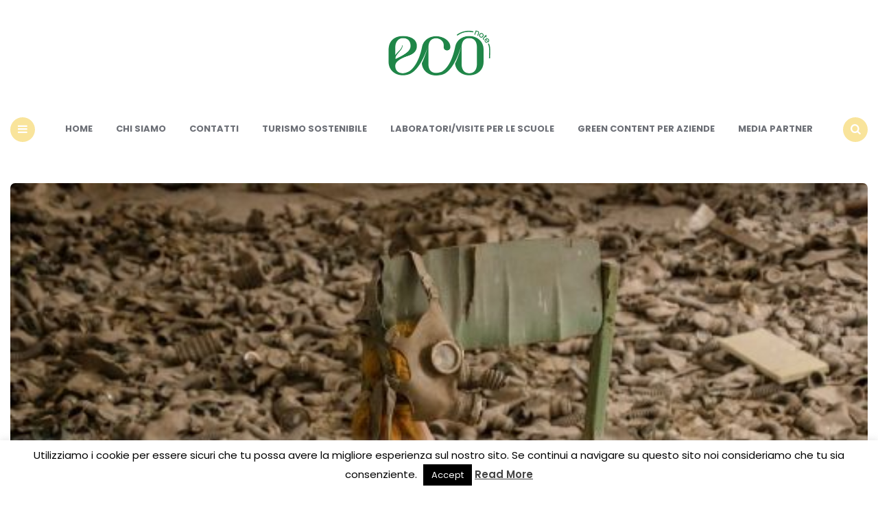

--- FILE ---
content_type: text/html; charset=utf-8
request_url: https://www.google.com/recaptcha/api2/aframe
body_size: 249
content:
<!DOCTYPE HTML><html><head><meta http-equiv="content-type" content="text/html; charset=UTF-8"></head><body><script nonce="-JcXEJ2oGsUVyNuqyQfDpQ">/** Anti-fraud and anti-abuse applications only. See google.com/recaptcha */ try{var clients={'sodar':'https://pagead2.googlesyndication.com/pagead/sodar?'};window.addEventListener("message",function(a){try{if(a.source===window.parent){var b=JSON.parse(a.data);var c=clients[b['id']];if(c){var d=document.createElement('img');d.src=c+b['params']+'&rc='+(localStorage.getItem("rc::a")?sessionStorage.getItem("rc::b"):"");window.document.body.appendChild(d);sessionStorage.setItem("rc::e",parseInt(sessionStorage.getItem("rc::e")||0)+1);localStorage.setItem("rc::h",'1768831487963');}}}catch(b){}});window.parent.postMessage("_grecaptcha_ready", "*");}catch(b){}</script></body></html>